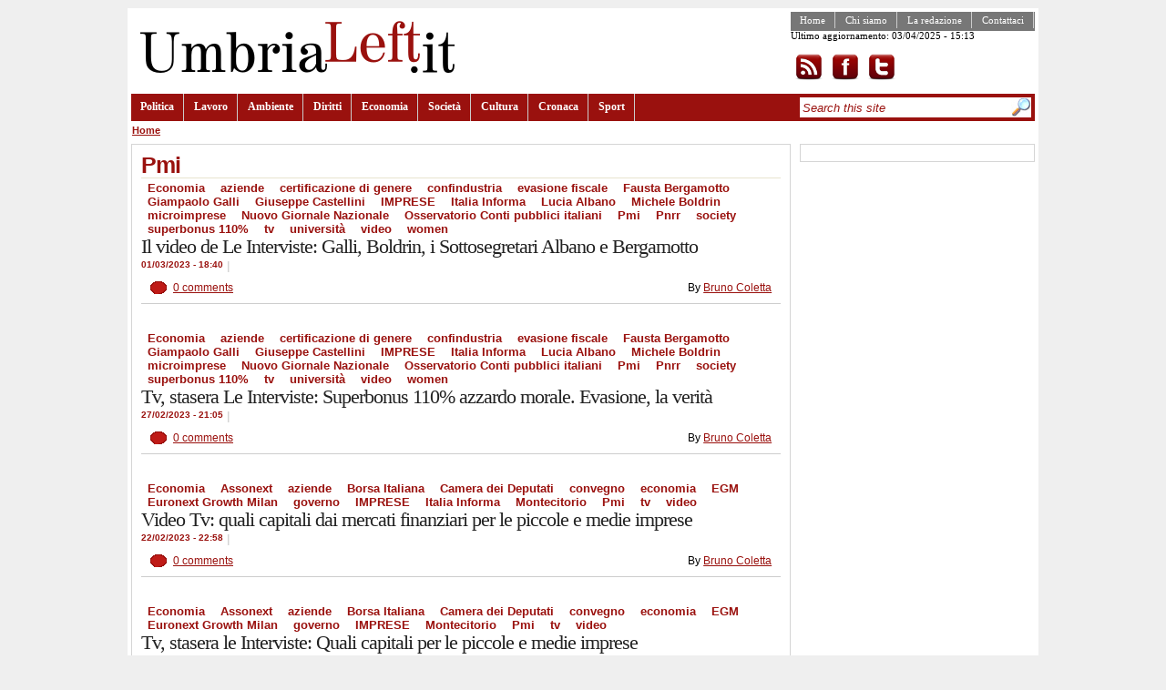

--- FILE ---
content_type: text/html; charset=utf-8
request_url: http://www.umbrialeft.it/categorie/tags/pmi
body_size: 6192
content:
<!DOCTYPE html PUBLIC "-//W3C//DTD XHTML 1.1//EN" "http://www.w3.org/TR/xhtml11/DTD/xhtml11.dtd">
<html prefix="og: http://ogp.me/ns#" xmlns="http://www.w3.org/1999/xhtml"  xml:lang="en" dir="ltr">
<head profile="http://gmpg.org/xfn/11">
<meta http-equiv="Content-Type" content="text/html; charset=utf-8" />
<meta http-equiv="Content-Type" content="text/html; charset=utf-8" />
<link rel="alternate" type="application/rss+xml" title="Pmi" href="/taxonomy/term/11217/all/feed" />
<link rel="shortcut icon" href="/misc/favicon.ico" type="image/x-icon" />
<meta property="og:title" content="Pmi" />
<meta name="keywords" content="umbrialeft,giornale on-line sinistra,notizie,umbria" />
<link rel="canonical" href="http://www.umbrialeft.it/categorie/tags/pmi" />
<meta property="og:url" content="http://www.umbrialeft.it/categorie/tags/pmi" />
<meta name="revisit-after" content="1 day" />
<title>Pmi | umbrialeft.it</title>
<link type="text/css" rel="stylesheet" media="all" href="/files/css/css_7248437eb26e5a9e15d74877920adc82.css" />
<script type="text/javascript" src="/files/js/js_fe4ecb9ddcddc20345871980658ea96b.js"></script>
<script type="text/javascript">
<!--//--><![CDATA[//><!--
jQuery.extend(Drupal.settings, { "basePath": "/", "googleanalytics": { "trackOutbound": 1, "trackMailto": 1, "trackDownload": 1, "trackDownloadExtensions": "7z|aac|arc|arj|asf|asx|avi|bin|csv|doc|exe|flv|gif|gz|gzip|hqx|jar|jpe?g|js|mp(2|3|4|e?g)|mov(ie)?|msi|msp|pdf|phps|png|ppt|qtm?|ra(m|r)?|sea|sit|tar|tgz|torrent|txt|wav|wma|wmv|wpd|xls|xml|z|zip" } });
//--><!]]>
</script>
<script type="text/javascript">
<!--//--><![CDATA[//><!--
$(function(){ $("#subnavlist").lavaLamp({fx: "easeOutExpo", speed: 700}); });
//--><!]]>
</script>
</head>
<body class="col-2">
    <!-- page container -->
    <div id="page">
        <!-- header container -->
        <div id="header-wrapper">
            <!-- header -->
            <div id="header">
                <!-- site title -->
                <div id="site-title">
                                        <a href="/" title="umbrialeft.it"><img id="site-logo" src="/files/community_logo.png" alt="umbrialeft.it" /></a>
                                    </div>
                <!-- top content -->
                <div id="top-content">
                    <div class="navigation_sec">
                      <ul class="links" id="navlist_sec"><li class="menu-578 first"><a href="/" title="">Home</a></li>
<li class="menu-579"><a href="/node/52" title="">Chi siamo</a></li>
<li class="menu-580"><a href="/node/55" title="">La redazione</a></li>
<li class="menu-581 last"><a href="/contact" title="">Contattaci</a></li>
</ul>                    <p>Ultimo aggiornamento: 03/04/2025 - 15:13</p><p><a href="/rss.xml" rel="alternate" type="application/rss+xml"><img src="/sites/all/themes/community/images/rss.png" alt="Iscrizione al feed" style="background:#FFF;vertical-align:top;border:0" /></a><a href="http://www.facebook.com/umbrialeft"><img src="/sites/all/themes/community/images/facebook.png" alt="Visita la pagina facebook" style="background:#FFF;vertical-align:top;border:0" /></a><a href="http://www.twitter.com/umbrialeft"><img src="/sites/all/themes/community/images/twitter.png" alt="Visita twitter" style="background:#FFF;vertical-align:top;border:0" /></a></p>
                    </div>
                                    </div>
                <!-- primary links -->
                <div class="navigation">
                    <ul class="links" id="navlist"><li class="menu-57 first"><a href="/taxonomy/term/1">Politica</a></li>
<li class="menu-72"><a href="/taxonomy/term/6">Lavoro</a></li>
<li class="menu-73"><a href="/taxonomy/term/7">Ambiente</a></li>
<li class="menu-74"><a href="/taxonomy/term/8">Diritti</a></li>
<li class="menu-58"><a href="/taxonomy/term/2">Economia</a></li>
<li class="menu-59"><a href="/taxonomy/term/3">Società</a></li>
<li class="menu-75"><a href="/taxonomy/term/9">Cultura</a></li>
<li class="menu-76"><a href="/taxonomy/term/2499">Cronaca</a></li>
<li class="menu-77 last"><a href="/taxonomy/term/11">Sport</a></li>
</ul>                    <div id="search-container">
                    <form action="/categorie/tags/pmi"  accept-charset="UTF-8" method="post" id="search-theme-form">
<div><div id="search" class="container-inline"><div class="form-item" id="edit-search-theme-form-1-wrapper">
 <input type="text" maxlength="128" name="search_theme_form" id="edit-search-theme-form-1" size="30" value="Search this site" class="form-text search-input-text" onfocus="if (this.value == &#039;Search this site&#039;) {this.value = &#039;&#039;;}" onblur="if (this.value == &#039;&#039;) {this.value = &#039;Search this site&#039;;}" />
</div>
<input type="image" name="op" value="Search" id="edit-submit-1"  class="form-submit" src="/sites/all/themes/community/images/search.jpg" />
<input type="hidden" name="form_build_id" id="form-e2sc95j-dzmhz_h128sLnR-hiLnU7DzczVf_HirnDjs" value="form-e2sc95j-dzmhz_h128sLnR-hiLnU7DzczVf_HirnDjs"  />
<input type="hidden" name="form_id" id="edit-search-theme-form" value="search_theme_form"  />
</div>

</div></form>
                    </div>

                </div>
            </div>
        </div>
        <div class="breadcrumb"><a href="/">Home</a></div>        <!-- page content -->
        <div class="page-content">
            <!-- main container -->
            <div id="main">
                <!-- node/page content -->
                <div id="primary-content">
                    
                                        <div id="primary-inner-content">
                      <h1 class="title">Pmi</h1>                                                                  <div id="content-block">
                        



                        <div class="view view-taxonomy-term view-id-taxonomy_term view-display-id-page view-dom-id-1">
    
  
  
      <div class="view-content">
        <div class="views-row views-row-1 views-row-odd views-row-first">
     
 <div class="teaser ">

     <div class="top-meta-info">
        <div class="tags"><ul class="links inline"><li class="taxonomy_term_2 first"><a href="/taxonomy/term/2" rel="tag" title="">Economia</a></li>
<li class="taxonomy_term_4471"><a href="/categorie/tags/aziende" rel="tag" title="">aziende</a></li>
<li class="taxonomy_term_15312"><a href="/categorie/tags/certificazione-genere" rel="tag" title="">certificazione di genere</a></li>
<li class="taxonomy_term_1868"><a href="/taxonomy/term/1868" rel="tag" title="">confindustria</a></li>
<li class="taxonomy_term_474"><a href="/taxonomy/term/474" rel="tag" title="">evasione fiscale</a></li>
<li class="taxonomy_term_15315"><a href="/categorie/tags/fausta-bergamotto" rel="tag" title="">Fausta Bergamotto</a></li>
<li class="taxonomy_term_13940"><a href="/categorie/tags/giampaolo-galli" rel="tag" title="">Giampaolo Galli</a></li>
<li class="taxonomy_term_11469"><a href="/categorie/tags/giuseppe-castellini" rel="tag" title="">Giuseppe Castellini</a></li>
<li class="taxonomy_term_1864"><a href="/taxonomy/term/1864" rel="tag" title="">IMPRESE</a></li>
<li class="taxonomy_term_13312"><a href="/categorie/tags/italia-informa" rel="tag" title="">Italia Informa</a></li>
<li class="taxonomy_term_15314"><a href="/categorie/tags/lucia-albano" rel="tag" title="">Lucia Albano</a></li>
<li class="taxonomy_term_15313"><a href="/categorie/tags/michele-boldrin" rel="tag" title="">Michele Boldrin</a></li>
<li class="taxonomy_term_334"><a href="/taxonomy/term/334" rel="tag" title="">microimprese</a></li>
<li class="taxonomy_term_13386"><a href="/categorie/tags/nuovo-giornale-nazionale" rel="tag" title="">Nuovo Giornale Nazionale</a></li>
<li class="taxonomy_term_13400"><a href="/categorie/tags/osservatorio-conti-pubblici-italiani" rel="tag" title="">Osservatorio Conti pubblici italiani</a></li>
<li class="taxonomy_term_11217 active"><a href="/categorie/tags/pmi" rel="tag" title="" class="active">Pmi</a></li>
<li class="taxonomy_term_13905"><a href="/categorie/tags/pnrr" rel="tag" title="">Pnrr</a></li>
<li class="taxonomy_term_14630"><a href="/categorie/tags/society" rel="tag" title="">society</a></li>
<li class="taxonomy_term_13814"><a href="/categorie/tags/superbonus-110" rel="tag" title="">superbonus 110%</a></li>
<li class="taxonomy_term_3435"><a href="/taxonomy/term/3435" rel="tag" title="">tv</a></li>
<li class="taxonomy_term_44"><a href="/taxonomy/term/44" rel="tag" title="">università</a></li>
<li class="taxonomy_term_5337"><a href="/categorie/tags/video" rel="tag" title="">video</a></li>
<li class="taxonomy_term_15311 last"><a href="/categorie/tags/women" rel="tag" title="">women</a></li>
</ul></div>    <h2 class="title"><a href="/node/201450">Il video de Le Interviste: Galli, Boldrin, i Sottosegretari Albano e Bergamotto</a></h2>
   
      <span class="timenews">01/03/2023 - 18:40</span>
      <span class="sep">|</span>
      <span class="abstract"></span>
    </div>
    <div class="bottom-meta-info">
      <span class="comments"><a href="/node/201450#comments">0 comments</a></span>
      <span class="author">By <a href="/user/3352">Bruno Coletta</a></span>
    </div>
 </div>
  </div>
  <div class="views-row views-row-2 views-row-even">
     
 <div class="teaser ">

     <div class="top-meta-info">
        <div class="tags"><ul class="links inline"><li class="taxonomy_term_2 first"><a href="/taxonomy/term/2" rel="tag" title="">Economia</a></li>
<li class="taxonomy_term_4471"><a href="/categorie/tags/aziende" rel="tag" title="">aziende</a></li>
<li class="taxonomy_term_15312"><a href="/categorie/tags/certificazione-genere" rel="tag" title="">certificazione di genere</a></li>
<li class="taxonomy_term_1868"><a href="/taxonomy/term/1868" rel="tag" title="">confindustria</a></li>
<li class="taxonomy_term_474"><a href="/taxonomy/term/474" rel="tag" title="">evasione fiscale</a></li>
<li class="taxonomy_term_15315"><a href="/categorie/tags/fausta-bergamotto" rel="tag" title="">Fausta Bergamotto</a></li>
<li class="taxonomy_term_13940"><a href="/categorie/tags/giampaolo-galli" rel="tag" title="">Giampaolo Galli</a></li>
<li class="taxonomy_term_11469"><a href="/categorie/tags/giuseppe-castellini" rel="tag" title="">Giuseppe Castellini</a></li>
<li class="taxonomy_term_1864"><a href="/taxonomy/term/1864" rel="tag" title="">IMPRESE</a></li>
<li class="taxonomy_term_13312"><a href="/categorie/tags/italia-informa" rel="tag" title="">Italia Informa</a></li>
<li class="taxonomy_term_15314"><a href="/categorie/tags/lucia-albano" rel="tag" title="">Lucia Albano</a></li>
<li class="taxonomy_term_15313"><a href="/categorie/tags/michele-boldrin" rel="tag" title="">Michele Boldrin</a></li>
<li class="taxonomy_term_334"><a href="/taxonomy/term/334" rel="tag" title="">microimprese</a></li>
<li class="taxonomy_term_13386"><a href="/categorie/tags/nuovo-giornale-nazionale" rel="tag" title="">Nuovo Giornale Nazionale</a></li>
<li class="taxonomy_term_13400"><a href="/categorie/tags/osservatorio-conti-pubblici-italiani" rel="tag" title="">Osservatorio Conti pubblici italiani</a></li>
<li class="taxonomy_term_11217 active"><a href="/categorie/tags/pmi" rel="tag" title="" class="active">Pmi</a></li>
<li class="taxonomy_term_13905"><a href="/categorie/tags/pnrr" rel="tag" title="">Pnrr</a></li>
<li class="taxonomy_term_14630"><a href="/categorie/tags/society" rel="tag" title="">society</a></li>
<li class="taxonomy_term_13814"><a href="/categorie/tags/superbonus-110" rel="tag" title="">superbonus 110%</a></li>
<li class="taxonomy_term_3435"><a href="/taxonomy/term/3435" rel="tag" title="">tv</a></li>
<li class="taxonomy_term_44"><a href="/taxonomy/term/44" rel="tag" title="">università</a></li>
<li class="taxonomy_term_5337"><a href="/categorie/tags/video" rel="tag" title="">video</a></li>
<li class="taxonomy_term_15311 last"><a href="/categorie/tags/women" rel="tag" title="">women</a></li>
</ul></div>    <h2 class="title"><a href="/node/201417">Tv, stasera Le Interviste: Superbonus 110% azzardo morale. Evasione, la verità</a></h2>
   
      <span class="timenews">27/02/2023 - 21:05</span>
      <span class="sep">|</span>
      <span class="abstract"></span>
    </div>
    <div class="bottom-meta-info">
      <span class="comments"><a href="/node/201417#comments">0 comments</a></span>
      <span class="author">By <a href="/user/3352">Bruno Coletta</a></span>
    </div>
 </div>
  </div>
  <div class="views-row views-row-3 views-row-odd">
     
 <div class="teaser ">

     <div class="top-meta-info">
        <div class="tags"><ul class="links inline"><li class="taxonomy_term_2 first"><a href="/taxonomy/term/2" rel="tag" title="">Economia</a></li>
<li class="taxonomy_term_14556"><a href="/categorie/tags/assonext" rel="tag" title="">Assonext</a></li>
<li class="taxonomy_term_4471"><a href="/categorie/tags/aziende" rel="tag" title="">aziende</a></li>
<li class="taxonomy_term_12280"><a href="/categorie/tags/borsa-italiana" rel="tag" title="">Borsa Italiana</a></li>
<li class="taxonomy_term_457"><a href="/taxonomy/term/457" rel="tag" title="">Camera dei Deputati</a></li>
<li class="taxonomy_term_1792"><a href="/taxonomy/term/1792" rel="tag" title="">convegno</a></li>
<li class="taxonomy_term_146"><a href="/taxonomy/term/146" rel="tag" title="">economia</a></li>
<li class="taxonomy_term_15290"><a href="/categorie/tags/egm" rel="tag" title="">EGM</a></li>
<li class="taxonomy_term_14756"><a href="/categorie/tags/euronext-growth-milan" rel="tag" title="">Euronext Growth Milan</a></li>
<li class="taxonomy_term_252"><a href="/taxonomy/term/252" rel="tag" title="">governo</a></li>
<li class="taxonomy_term_1864"><a href="/taxonomy/term/1864" rel="tag" title="">IMPRESE</a></li>
<li class="taxonomy_term_13312"><a href="/categorie/tags/italia-informa" rel="tag" title="">Italia Informa</a></li>
<li class="taxonomy_term_15291"><a href="/categorie/tags/montecitorio" rel="tag" title="">Montecitorio</a></li>
<li class="taxonomy_term_11217 active"><a href="/categorie/tags/pmi" rel="tag" title="" class="active">Pmi</a></li>
<li class="taxonomy_term_3435"><a href="/taxonomy/term/3435" rel="tag" title="">tv</a></li>
<li class="taxonomy_term_5337 last"><a href="/categorie/tags/video" rel="tag" title="">video</a></li>
</ul></div>    <h2 class="title"><a href="/node/201354">Video Tv: quali capitali dai mercati finanziari per le piccole e medie imprese</a></h2>
   
      <span class="timenews">22/02/2023 - 22:58</span>
      <span class="sep">|</span>
      <span class="abstract"></span>
    </div>
    <div class="bottom-meta-info">
      <span class="comments"><a href="/node/201354#comments">0 comments</a></span>
      <span class="author">By <a href="/user/3352">Bruno Coletta</a></span>
    </div>
 </div>
  </div>
  <div class="views-row views-row-4 views-row-even">
     
 <div class="teaser ">

     <div class="top-meta-info">
        <div class="tags"><ul class="links inline"><li class="taxonomy_term_2 first"><a href="/taxonomy/term/2" rel="tag" title="">Economia</a></li>
<li class="taxonomy_term_14556"><a href="/categorie/tags/assonext" rel="tag" title="">Assonext</a></li>
<li class="taxonomy_term_4471"><a href="/categorie/tags/aziende" rel="tag" title="">aziende</a></li>
<li class="taxonomy_term_12280"><a href="/categorie/tags/borsa-italiana" rel="tag" title="">Borsa Italiana</a></li>
<li class="taxonomy_term_457"><a href="/taxonomy/term/457" rel="tag" title="">Camera dei Deputati</a></li>
<li class="taxonomy_term_1792"><a href="/taxonomy/term/1792" rel="tag" title="">convegno</a></li>
<li class="taxonomy_term_146"><a href="/taxonomy/term/146" rel="tag" title="">economia</a></li>
<li class="taxonomy_term_15290"><a href="/categorie/tags/egm" rel="tag" title="">EGM</a></li>
<li class="taxonomy_term_14756"><a href="/categorie/tags/euronext-growth-milan" rel="tag" title="">Euronext Growth Milan</a></li>
<li class="taxonomy_term_252"><a href="/taxonomy/term/252" rel="tag" title="">governo</a></li>
<li class="taxonomy_term_1864"><a href="/taxonomy/term/1864" rel="tag" title="">IMPRESE</a></li>
<li class="taxonomy_term_15291"><a href="/categorie/tags/montecitorio" rel="tag" title="">Montecitorio</a></li>
<li class="taxonomy_term_11217 active"><a href="/categorie/tags/pmi" rel="tag" title="" class="active">Pmi</a></li>
<li class="taxonomy_term_3435"><a href="/taxonomy/term/3435" rel="tag" title="">tv</a></li>
<li class="taxonomy_term_5337 last"><a href="/categorie/tags/video" rel="tag" title="">video</a></li>
</ul></div>    <h2 class="title"><a href="/node/201331">Tv, stasera le Interviste: Quali capitali per le piccole e medie imprese</a></h2>
   
      <span class="timenews">20/02/2023 - 20:44</span>
      <span class="sep">|</span>
      <span class="abstract"></span>
    </div>
    <div class="bottom-meta-info">
      <span class="comments"><a href="/node/201331#comments">0 comments</a></span>
      <span class="author">By <a href="/user/3352">Bruno Coletta</a></span>
    </div>
 </div>
  </div>
  <div class="views-row views-row-5 views-row-odd">
     
 <div class="teaser ">

     <div class="top-meta-info">
        <div class="tags"><ul class="links inline"><li class="taxonomy_term_2 first"><a href="/taxonomy/term/2" rel="tag" title="">Economia</a></li>
<li class="taxonomy_term_4471"><a href="/categorie/tags/aziende" rel="tag" title="">aziende</a></li>
<li class="taxonomy_term_15260"><a href="/categorie/tags/bmti" rel="tag" title="">BMTI</a></li>
<li class="taxonomy_term_15259"><a href="/categorie/tags/bollette-energia" rel="tag" title="">Bollette energia</a></li>
<li class="taxonomy_term_15261"><a href="/categorie/tags/borsa-merci-telematica-italiana" rel="tag" title="">Borsa merci telematica italiana</a></li>
<li class="taxonomy_term_14511"><a href="/categorie/tags/camera-commercio-dell%E2%80%99umbria" rel="tag" title="">Camera di Commercio dell’Umbria</a></li>
<li class="taxonomy_term_4475"><a href="/categorie/tags/energia-elettrica" rel="tag" title="">energia elettrica</a></li>
<li class="taxonomy_term_6332"><a href="/categorie/tags/gas" rel="tag" title="">gas</a></li>
<li class="taxonomy_term_14510"><a href="/categorie/tags/giorgio-mencaroni" rel="tag" title="">Giorgio Mencaroni</a></li>
<li class="taxonomy_term_1864"><a href="/taxonomy/term/1864" rel="tag" title="">IMPRESE</a></li>
<li class="taxonomy_term_7705"><a href="/categorie/tags/indagine" rel="tag" title="">indagine</a></li>
<li class="taxonomy_term_15262"><a href="/categorie/tags/istituto-guglielmo-tagliacarne" rel="tag" title="">Istituto Guglielmo Tagliacarne</a></li>
<li class="taxonomy_term_334"><a href="/taxonomy/term/334" rel="tag" title="">microimprese</a></li>
<li class="taxonomy_term_11217 active"><a href="/categorie/tags/pmi" rel="tag" title="" class="active">Pmi</a></li>
<li class="taxonomy_term_15263"><a href="/categorie/tags/ref-ricerche" rel="tag" title="">REF Ricerche</a></li>
<li class="taxonomy_term_10891 last"><a href="/categorie/tags/unioncamere" rel="tag" title="">Unioncamere</a></li>
</ul></div>    <h2 class="title"><a href="/node/201196">Bollette energetiche, boccata d&#039;ossigeno per le Pmi. La stima per l&#039;Umbria</a></h2>
   
      <span class="timenews">09/02/2023 - 00:07</span>
      <span class="sep">|</span>
      <span class="abstract"></span>
    </div>
    <div class="bottom-meta-info">
      <span class="comments"><a href="/node/201196#comments">0 comments</a></span>
      <span class="author">By <a href="/user/3352">Bruno Coletta</a></span>
    </div>
 </div>
  </div>
  <div class="views-row views-row-6 views-row-even">
     
 <div class="teaser ">

     <div class="top-meta-info">
        <div class="tags"><ul class="links inline"><li class="taxonomy_term_2 first"><a href="/taxonomy/term/2" rel="tag" title="">Economia</a></li>
<li class="taxonomy_term_1608"><a href="/taxonomy/term/1608" rel="tag" title="">artigianato</a></li>
<li class="taxonomy_term_15058"><a href="/categorie/tags/assessore-michele-fioroni" rel="tag" title="">Assessore Michele Fioroni</a></li>
<li class="taxonomy_term_4471"><a href="/categorie/tags/aziende" rel="tag" title="">aziende</a></li>
<li class="taxonomy_term_15059"><a href="/categorie/tags/bando-solar-attack" rel="tag" title="">bando Solar Attack</a></li>
<li class="taxonomy_term_12959"><a href="/categorie/tags/cna-umbria" rel="tag" title="">Cna Umbria</a></li>
<li class="taxonomy_term_201"><a href="/taxonomy/term/201" rel="tag" title="">commercio</a></li>
<li class="taxonomy_term_221"><a href="/taxonomy/term/221" rel="tag" title="">energia</a></li>
<li class="taxonomy_term_1864"><a href="/taxonomy/term/1864" rel="tag" title="">IMPRESE</a></li>
<li class="taxonomy_term_11772"><a href="/categorie/tags/manifatturiero" rel="tag" title="">manifatturiero</a></li>
<li class="taxonomy_term_15057"><a href="/categorie/tags/michele-carloni" rel="tag" title="">Michele Carloni</a></li>
<li class="taxonomy_term_11217 active"><a href="/categorie/tags/pmi" rel="tag" title="" class="active">Pmi</a></li>
<li class="taxonomy_term_538"><a href="/taxonomy/term/538" rel="tag" title="">regione umbria</a></li>
<li class="taxonomy_term_15056 last"><a href="/categorie/tags/solare-0" rel="tag" title="">solare</a></li>
</ul></div>    <h2 class="title"><a href="/node/200124">CNA Umbria: “Solar Attack, boom di richieste da parte delle imprese”</a></h2>
   
      <span class="timenews">16/11/2022 - 16:08</span>
      <span class="sep">|</span>
      <span class="abstract"></span>
    </div>
    <div class="bottom-meta-info">
      <span class="comments"><a href="/node/200124#comments">0 comments</a></span>
      <span class="author">By <a href="/user/3352">Bruno Coletta</a></span>
    </div>
 </div>
  </div>
  <div class="views-row views-row-7 views-row-odd">
     
 <div class="teaser ">

     <div class="top-meta-info">
        <div class="tags"><ul class="links inline"><li class="taxonomy_term_2 first"><a href="/taxonomy/term/2" rel="tag" title="">Economia</a></li>
<li class="taxonomy_term_1608"><a href="/taxonomy/term/1608" rel="tag" title="">artigianato</a></li>
<li class="taxonomy_term_15058"><a href="/categorie/tags/assessore-michele-fioroni" rel="tag" title="">Assessore Michele Fioroni</a></li>
<li class="taxonomy_term_4471"><a href="/categorie/tags/aziende" rel="tag" title="">aziende</a></li>
<li class="taxonomy_term_15059"><a href="/categorie/tags/bando-solar-attack" rel="tag" title="">bando Solar Attack</a></li>
<li class="taxonomy_term_12959"><a href="/categorie/tags/cna-umbria" rel="tag" title="">Cna Umbria</a></li>
<li class="taxonomy_term_201"><a href="/taxonomy/term/201" rel="tag" title="">commercio</a></li>
<li class="taxonomy_term_221"><a href="/taxonomy/term/221" rel="tag" title="">energia</a></li>
<li class="taxonomy_term_1864"><a href="/taxonomy/term/1864" rel="tag" title="">IMPRESE</a></li>
<li class="taxonomy_term_11772"><a href="/categorie/tags/manifatturiero" rel="tag" title="">manifatturiero</a></li>
<li class="taxonomy_term_15057"><a href="/categorie/tags/michele-carloni" rel="tag" title="">Michele Carloni</a></li>
<li class="taxonomy_term_11217 active"><a href="/categorie/tags/pmi" rel="tag" title="" class="active">Pmi</a></li>
<li class="taxonomy_term_538"><a href="/taxonomy/term/538" rel="tag" title="">regione umbria</a></li>
<li class="taxonomy_term_15056 last"><a href="/categorie/tags/solare-0" rel="tag" title="">solare</a></li>
</ul></div>    <h2 class="title"><a href="/node/200123">CNA Umbria: “Solar Attack,, boom di richieste da parte delle imprese”</a></h2>
   
      <span class="timenews">16/11/2022 - 16:08</span>
      <span class="sep">|</span>
      <span class="abstract"></span>
    </div>
    <div class="bottom-meta-info">
      <span class="comments"><a href="/node/200123#comments">0 comments</a></span>
      <span class="author">By <a href="/user/3352">Bruno Coletta</a></span>
    </div>
 </div>
  </div>
  <div class="views-row views-row-8 views-row-even">
     
 <div class="teaser ">

     <div class="top-meta-info">
        <div class="tags"><ul class="links inline"><li class="taxonomy_term_2 first"><a href="/taxonomy/term/2" rel="tag" title="">Economia</a></li>
<li class="taxonomy_term_1922"><a href="/taxonomy/term/1922" rel="tag" title="">arpa</a></li>
<li class="taxonomy_term_4471"><a href="/categorie/tags/aziende" rel="tag" title="">aziende</a></li>
<li class="taxonomy_term_14895"><a href="/categorie/tags/best-practicesc" rel="tag" title="">best practicesc</a></li>
<li class="taxonomy_term_14511"><a href="/categorie/tags/camera-commercio-dell%E2%80%99umbria" rel="tag" title="">Camera di Commercio dell’Umbria</a></li>
<li class="taxonomy_term_14897"><a href="/categorie/tags/cerved" rel="tag" title="">Cerved</a></li>
<li class="taxonomy_term_318"><a href="/taxonomy/term/318" rel="tag" title="">Cna</a></li>
<li class="taxonomy_term_4793"><a href="/categorie/tags/confagricoltura" rel="tag" title="">confagricoltura</a></li>
<li class="taxonomy_term_75"><a href="/taxonomy/term/75" rel="tag" title="">confcommercio</a></li>
<li class="taxonomy_term_1868"><a href="/taxonomy/term/1868" rel="tag" title="">confindustria</a></li>
<li class="taxonomy_term_14896"><a href="/categorie/tags/ecocerved" rel="tag" title="">EcoCerved</a></li>
<li class="taxonomy_term_13625"><a href="/categorie/tags/economia-circolare" rel="tag" title="">economia circolare</a></li>
<li class="taxonomy_term_14510"><a href="/categorie/tags/giorgio-mencaroni" rel="tag" title="">Giorgio Mencaroni</a></li>
<li class="taxonomy_term_1864"><a href="/taxonomy/term/1864" rel="tag" title="">IMPRESE</a></li>
<li class="taxonomy_term_11217 active"><a href="/categorie/tags/pmi" rel="tag" title="" class="active">Pmi</a></li>
<li class="taxonomy_term_538"><a href="/taxonomy/term/538" rel="tag" title="">regione umbria</a></li>
<li class="taxonomy_term_12661 last"><a href="/categorie/tags/sostenibilit%C3%A0" rel="tag" title="">sostenibilità</a></li>
</ul></div>    <h2 class="title"><a href="/node/199546">Economia circolare, 23 le aziende umbre selezionate nel Progetto Best Practices</a></h2>
   
      <span class="timenews">29/09/2022 - 04:25</span>
      <span class="sep">|</span>
      <span class="abstract"></span>
    </div>
    <div class="bottom-meta-info">
      <span class="comments"><a href="/node/199546#comments">0 comments</a></span>
      <span class="author">By <a href="/user/3352">Bruno Coletta</a></span>
    </div>
 </div>
  </div>
  <div class="views-row views-row-9 views-row-odd">
     
 <div class="teaser ">

     <div class="top-meta-info">
        <div class="tags"><ul class="links inline"><li class="taxonomy_term_2 first"><a href="/taxonomy/term/2" rel="tag" title="">Economia</a></li>
<li class="taxonomy_term_4471"><a href="/categorie/tags/aziende" rel="tag" title="">aziende</a></li>
<li class="taxonomy_term_14774"><a href="/categorie/tags/bootcamp-mirabilia" rel="tag" title="">Bootcamp Mirabilia</a></li>
<li class="taxonomy_term_12280"><a href="/categorie/tags/borsa-italiana" rel="tag" title="">Borsa Italiana</a></li>
<li class="taxonomy_term_14511"><a href="/categorie/tags/camera-commercio-dell%E2%80%99umbria" rel="tag" title="">Camera di Commercio dell’Umbria</a></li>
<li class="taxonomy_term_14643"><a href="/categorie/tags/cybersecurity" rel="tag" title="">cybersecurity</a></li>
<li class="taxonomy_term_14510"><a href="/categorie/tags/giorgio-mencaroni" rel="tag" title="">Giorgio Mencaroni</a></li>
<li class="taxonomy_term_11469"><a href="/categorie/tags/giuseppe-castellini" rel="tag" title="">Giuseppe Castellini</a></li>
<li class="taxonomy_term_1864"><a href="/taxonomy/term/1864" rel="tag" title="">IMPRESE</a></li>
<li class="taxonomy_term_14833"><a href="/categorie/tags/luca-tavano-0" rel="tag" title="">Luca Tavano</a></li>
<li class="taxonomy_term_11217 active"><a href="/categorie/tags/pmi" rel="tag" title="" class="active">Pmi</a></li>
<li class="taxonomy_term_14834"><a href="/categorie/tags/studenti-scuole-superiori" rel="tag" title="">studenti scuole superiori</a></li>
<li class="taxonomy_term_3435"><a href="/taxonomy/term/3435" rel="tag" title="">tv</a></li>
<li class="taxonomy_term_166"><a href="/taxonomy/term/166" rel="tag" title="">umbria</a></li>
<li class="taxonomy_term_5337 last"><a href="/categorie/tags/video" rel="tag" title="">video</a></li>
</ul></div>    <h2 class="title"><a href="/node/199335">Stasera in Tv &quot;Le Interviste&quot;: Borsa Italiana, Mencaroni, il Bootcamp Mirabilia</a></h2>
   
      <span class="timenews">29/08/2022 - 21:14</span>
      <span class="sep">|</span>
      <span class="abstract"></span>
    </div>
    <div class="bottom-meta-info">
      <span class="comments"><a href="/node/199335#comments">0 comments</a></span>
      <span class="author">By <a href="/user/3352">Bruno Coletta</a></span>
    </div>
 </div>
  </div>
  <div class="views-row views-row-10 views-row-even views-row-last">
     
 <div class="teaser ">

     <div class="top-meta-info">
        <div class="tags"><ul class="links inline"><li class="taxonomy_term_2 first"><a href="/taxonomy/term/2" rel="tag" title="">Economia</a></li>
<li class="taxonomy_term_4471"><a href="/categorie/tags/aziende" rel="tag" title="">aziende</a></li>
<li class="taxonomy_term_14740"><a href="/categorie/tags/cmera-commercio-dellumbria" rel="tag" title="">Cmera di Commercio dell&#039;Umbria</a></li>
<li class="taxonomy_term_14741"><a href="/categorie/tags/fatturazione-elettronica" rel="tag" title="">fatturazione elettronica</a></li>
<li class="taxonomy_term_1864"><a href="/taxonomy/term/1864" rel="tag" title="">IMPRESE</a></li>
<li class="taxonomy_term_11018"><a href="/categorie/tags/partite-iva" rel="tag" title="">Partite Iva</a></li>
<li class="taxonomy_term_11217 active"><a href="/categorie/tags/pmi" rel="tag" title="" class="active">Pmi</a></li>
<li class="taxonomy_term_11019 last"><a href="/categorie/tags/professionisti" rel="tag" title="">professionisti</a></li>
</ul></div>    <h2 class="title"><a href="/node/198995">Fatturazione elettronica, l&#039;obbligo s&#039;allarga: servizio gratis Camera Commercio</a></h2>
   
      <span class="timenews">12/07/2022 - 17:48</span>
      <span class="sep">|</span>
      <span class="abstract"></span>
    </div>
    <div class="bottom-meta-info">
      <span class="comments"><a href="/node/198995#comments">0 comments</a></span>
      <span class="author">By <a href="/user/3352">Bruno Coletta</a></span>
    </div>
 </div>
  </div>
    </div>
  
      <div class="item-list"><ul class="pager"><li class="pager-current first">1</li>
<li class="pager-item"><a href="/categorie/tags/pmi?page=1" title="Go to page 2" class="active">2</a></li>
<li class="pager-item"><a href="/categorie/tags/pmi?page=2" title="Go to page 3" class="active">3</a></li>
<li class="pager-next"><a href="/categorie/tags/pmi?page=1" title="Go to next page" class="active">next ›</a></li>
<li class="pager-last last"><a href="/categorie/tags/pmi?page=2" title="Go to last page" class="active">last »</a></li>
</ul></div>  
  
  
  
  
</div> 


                        <a href="/taxonomy/term/11217/all/feed" class="feed-icon"><img src="/misc/feed.png" alt="Syndicate content" title="Pmi" width="16" height="16" /></a>                      </div>

                    </div>
                     

                      
                                        </div>
                <!-- first sidebar (left) -->
                <div id="sidebar"><div class="sidebar-inner"><div class="block block-ad" id="block-ad-8749">
    <div class="content">
   
<div class="advertisement group-tids-8749" id="group-id-tids-8749"><script type='text/javascript' src='http://www.umbrialeft.it/sites/all/modules/ad/serve.php?q=3&amp;t=8749&amp;u=taxonomy%2Fterm%2F11217&amp;l=categorie%2Ftags%2Fpmi'></script></div>
  </div>
</div>
</div></div>                <!-- seoond sidebar (right) -->
                            </div>
        </div>
        <!-- footer -->
        <div id="footer">
        <div id="footer-left"><div class="block block-user" id="block-user-0">
  <h2 class="title">User login</h2>  <div class="content">
   <form action="/categorie/tags/pmi?destination=taxonomy%2Fterm%2F11217"  accept-charset="UTF-8" method="post" id="user-login-form">
<div><div class="form-item" id="edit-name-wrapper">
 <label for="edit-name">Username: <span class="form-required" title="This field is required.">*</span></label>
 <input type="text" maxlength="60" name="name" id="edit-name" size="15" value="" class="form-text required" />
</div>
<div class="form-item" id="edit-pass-wrapper">
 <label for="edit-pass">Password: <span class="form-required" title="This field is required.">*</span></label>
 <input type="password" name="pass" id="edit-pass"  maxlength="60"  size="15"  class="form-text required" />
</div>
<input type="submit" name="op" id="edit-submit" value="Log in"  class="form-submit" />
<div class="item-list"><ul><li class="first"><a href="/user/register" title="Create a new user account.">Create new account</a></li>
<li class="last"><a href="/user/password" title="Request new password via e-mail.">Request new password</a></li>
</ul></div><input type="hidden" name="form_build_id" id="form-uTCyh2FFSX24vDYq79wXoex83r1ip_ek9ZZoWNtC9vk" value="form-uTCyh2FFSX24vDYq79wXoex83r1ip_ek9ZZoWNtC9vk"  />
<input type="hidden" name="form_id" id="edit-user-login-block" value="user_login_block"  />

</div></form>
  </div>
</div>
<div class="block block-user" id="block-user-3">
  <h2 class="title">Who's online</h2>  <div class="content">
   There are currently <em>0 users</em> and <em>24 guests</em> online.  </div>
</div>
</div>
        <div id="footer-center"><div class="block block-comment" id="block-comment-0">
  <h2 class="title">Recent comments</h2>  <div class="content">
   <div class="item-list"><ul><li class="first"><a href="/node/91812#comment-7320">Il raggruppamento centrista</a><br />12 years 48 weeks ago</li>
<li><a href="/node/91812#comment-7318">Dopo le cennate alchimie</a><br />12 years 48 weeks ago</li>
<li><a href="/node/91962#comment-7317">Pienamente d&#039;accordo.Il</a><br />12 years 48 weeks ago</li>
<li><a href="/node/91962#comment-7316">Non solo Monti: sono venti</a><br />12 years 48 weeks ago</li>
<li><a href="/node/91935#comment-7315">Ingroia,giustamente,si fa la</a><br />12 years 48 weeks ago</li>
<li><a href="/node/91935#comment-7314">Anche Ingroia e&#039; in una</a><br />12 years 48 weeks ago</li>
<li><a href="/node/91812#comment-7313">a dir il vero ,questo</a><br />12 years 48 weeks ago</li>
<li><a href="/node/91812#comment-7309">mi permetto solo una</a><br />12 years 48 weeks ago</li>
<li><a href="/node/91812#comment-7308">Staremo a vedere come andrà</a><br />12 years 48 weeks ago</li>
<li class="last"><a href="/node/91812#comment-7307">Noto un pò di confusione ed</a><br />12 years 48 weeks ago</li>
</ul></div>  </div>
</div>
</div>
        <div id="footer-right"><div class="block block-block" id="block-block-12">
  <h2 class="title">Facebook</h2>  <div class="content">
   <iframe allowtransparency="true" frameborder="0" scrolling="no" src="http://www.facebook.com/plugins/likebox.php?href=http%3A%2F%2Fwww.facebook.com%2Fumbrialeft&amp;width=300&amp;colorscheme=light&amp;connections=10&amp;stream=false&amp;header=false&amp;height=280" style="border: medium none; overflow: hidden; width: 300px; height: 280px;"></iframe>  </div>
</div>
</div>
        <div class="clear">&nbsp;</div>
        </div>
        <!-- footer message -->
        <div id="footer-message">Umbrialeft: registrazione al Tribunale di Perugia n. 47/2007 del 16/11/2007, direttore responsabile Eugenio Pierucci</div>
    </div>
<script type="text/javascript">
<!--//--><![CDATA[//><!--
var _gaq = _gaq || [];_gaq.push(["_setAccount", "UA-3006281-1"]);_gaq.push(["_trackPageview"]);(function() {var ga = document.createElement("script");ga.type = "text/javascript";ga.async = true;ga.src = "/files/googleanalytics/ga.js?p";var s = document.getElementsByTagName("script")[0];s.parentNode.insertBefore(ga, s);})();
//--><!]]>
</script>
</body>
</html>



--- FILE ---
content_type: application/x-javascript; charset=utf-8
request_url: http://www.umbrialeft.it/sites/all/modules/ad/serve.php?q=3&t=8749&u=taxonomy%2Fterm%2F11217&l=categorie%2Ftags%2Fpmi
body_size: 378
content:
document.write('\x3cdiv class=\"image-advertisement\" id=\"ad-44686\"\x3e\x3ca href=\"http://www.umbrialeft.it/ad/redirect/44686/t8749?url=taxonomy/term/11217\" onclick=\"window.open(this.href); return false;\"\x3e\x3c/a\x3e\x3c/div\x3e');